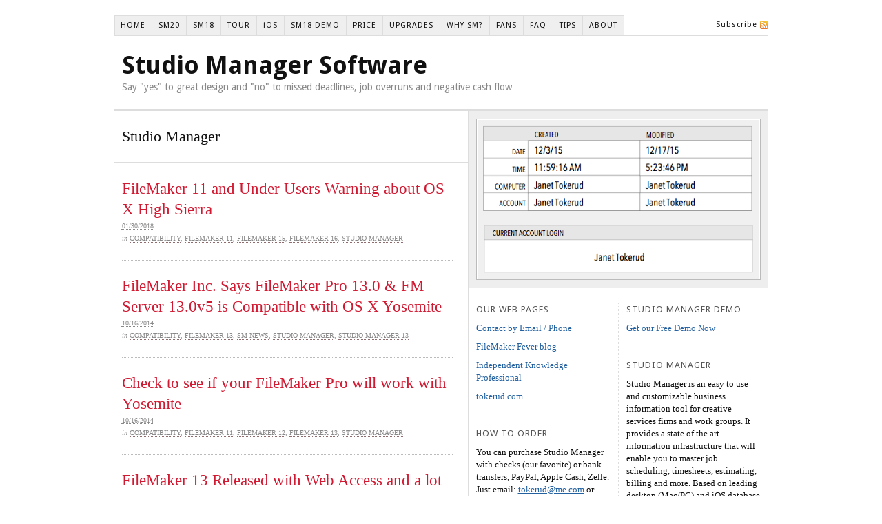

--- FILE ---
content_type: text/html; charset=UTF-8
request_url: https://studio-manager.com/category/studio-manager/
body_size: 10040
content:
<!DOCTYPE html PUBLIC "-//W3C//DTD XHTML 1.0 Strict//EN" "http://www.w3.org/TR/xhtml1/DTD/xhtml1-strict.dtd">
<html xmlns="http://www.w3.org/1999/xhtml" lang="en-US">
<head profile="http://gmpg.org/xfn/11">
<meta http-equiv="Content-Type" content="text/html; charset=UTF-8" />
<title>Studio Manager</title>
<meta name="robots" content="noodp, noydir" />
<link rel="stylesheet" href="https://studio-manager.com/wp-content/themes/thesis_186/custom/layout.css" type="text/css" media="screen, projection" />
<!--[if lte IE 8]><link rel="stylesheet" href="https://studio-manager.com/wp-content/themes/thesis_186/lib/css/ie.css" type="text/css" media="screen, projection" /><![endif]-->
<link rel="stylesheet" href="https://studio-manager.com/wp-content/themes/thesis_186/custom/custom.css" type="text/css" media="screen, projection" />
<link rel="canonical" href="https://studio-manager.com/category/studio-manager/" />
<link rel="alternate" type="application/rss+xml" title="Studio Manager Software RSS Feed" href="https://studio-manager.com/feed/" />
<link rel="pingback" href="https://studio-manager.com/xmlrpc.php" />
<link rel="EditURI" type="application/rsd+xml" title="RSD" href="https://studio-manager.com/xmlrpc.php?rsd" />
<meta name='robots' content='max-image-preview:large' />
<link rel="alternate" type="application/rss+xml" title="Studio Manager Software &raquo; Studio Manager Category Feed" href="https://studio-manager.com/category/studio-manager/feed/" />
<style id='wp-img-auto-sizes-contain-inline-css' type='text/css'>
img:is([sizes=auto i],[sizes^="auto," i]){contain-intrinsic-size:3000px 1500px}
/*# sourceURL=wp-img-auto-sizes-contain-inline-css */
</style>
<style id='wp-emoji-styles-inline-css' type='text/css'>

	img.wp-smiley, img.emoji {
		display: inline !important;
		border: none !important;
		box-shadow: none !important;
		height: 1em !important;
		width: 1em !important;
		margin: 0 0.07em !important;
		vertical-align: -0.1em !important;
		background: none !important;
		padding: 0 !important;
	}
/*# sourceURL=wp-emoji-styles-inline-css */
</style>
<style id='wp-block-library-inline-css' type='text/css'>
:root{--wp-block-synced-color:#7a00df;--wp-block-synced-color--rgb:122,0,223;--wp-bound-block-color:var(--wp-block-synced-color);--wp-editor-canvas-background:#ddd;--wp-admin-theme-color:#007cba;--wp-admin-theme-color--rgb:0,124,186;--wp-admin-theme-color-darker-10:#006ba1;--wp-admin-theme-color-darker-10--rgb:0,107,160.5;--wp-admin-theme-color-darker-20:#005a87;--wp-admin-theme-color-darker-20--rgb:0,90,135;--wp-admin-border-width-focus:2px}@media (min-resolution:192dpi){:root{--wp-admin-border-width-focus:1.5px}}.wp-element-button{cursor:pointer}:root .has-very-light-gray-background-color{background-color:#eee}:root .has-very-dark-gray-background-color{background-color:#313131}:root .has-very-light-gray-color{color:#eee}:root .has-very-dark-gray-color{color:#313131}:root .has-vivid-green-cyan-to-vivid-cyan-blue-gradient-background{background:linear-gradient(135deg,#00d084,#0693e3)}:root .has-purple-crush-gradient-background{background:linear-gradient(135deg,#34e2e4,#4721fb 50%,#ab1dfe)}:root .has-hazy-dawn-gradient-background{background:linear-gradient(135deg,#faaca8,#dad0ec)}:root .has-subdued-olive-gradient-background{background:linear-gradient(135deg,#fafae1,#67a671)}:root .has-atomic-cream-gradient-background{background:linear-gradient(135deg,#fdd79a,#004a59)}:root .has-nightshade-gradient-background{background:linear-gradient(135deg,#330968,#31cdcf)}:root .has-midnight-gradient-background{background:linear-gradient(135deg,#020381,#2874fc)}:root{--wp--preset--font-size--normal:16px;--wp--preset--font-size--huge:42px}.has-regular-font-size{font-size:1em}.has-larger-font-size{font-size:2.625em}.has-normal-font-size{font-size:var(--wp--preset--font-size--normal)}.has-huge-font-size{font-size:var(--wp--preset--font-size--huge)}.has-text-align-center{text-align:center}.has-text-align-left{text-align:left}.has-text-align-right{text-align:right}.has-fit-text{white-space:nowrap!important}#end-resizable-editor-section{display:none}.aligncenter{clear:both}.items-justified-left{justify-content:flex-start}.items-justified-center{justify-content:center}.items-justified-right{justify-content:flex-end}.items-justified-space-between{justify-content:space-between}.screen-reader-text{border:0;clip-path:inset(50%);height:1px;margin:-1px;overflow:hidden;padding:0;position:absolute;width:1px;word-wrap:normal!important}.screen-reader-text:focus{background-color:#ddd;clip-path:none;color:#444;display:block;font-size:1em;height:auto;left:5px;line-height:normal;padding:15px 23px 14px;text-decoration:none;top:5px;width:auto;z-index:100000}html :where(.has-border-color){border-style:solid}html :where([style*=border-top-color]){border-top-style:solid}html :where([style*=border-right-color]){border-right-style:solid}html :where([style*=border-bottom-color]){border-bottom-style:solid}html :where([style*=border-left-color]){border-left-style:solid}html :where([style*=border-width]){border-style:solid}html :where([style*=border-top-width]){border-top-style:solid}html :where([style*=border-right-width]){border-right-style:solid}html :where([style*=border-bottom-width]){border-bottom-style:solid}html :where([style*=border-left-width]){border-left-style:solid}html :where(img[class*=wp-image-]){height:auto;max-width:100%}:where(figure){margin:0 0 1em}html :where(.is-position-sticky){--wp-admin--admin-bar--position-offset:var(--wp-admin--admin-bar--height,0px)}@media screen and (max-width:600px){html :where(.is-position-sticky){--wp-admin--admin-bar--position-offset:0px}}

/*# sourceURL=wp-block-library-inline-css */
</style><style id='global-styles-inline-css' type='text/css'>
:root{--wp--preset--aspect-ratio--square: 1;--wp--preset--aspect-ratio--4-3: 4/3;--wp--preset--aspect-ratio--3-4: 3/4;--wp--preset--aspect-ratio--3-2: 3/2;--wp--preset--aspect-ratio--2-3: 2/3;--wp--preset--aspect-ratio--16-9: 16/9;--wp--preset--aspect-ratio--9-16: 9/16;--wp--preset--color--black: #000000;--wp--preset--color--cyan-bluish-gray: #abb8c3;--wp--preset--color--white: #ffffff;--wp--preset--color--pale-pink: #f78da7;--wp--preset--color--vivid-red: #cf2e2e;--wp--preset--color--luminous-vivid-orange: #ff6900;--wp--preset--color--luminous-vivid-amber: #fcb900;--wp--preset--color--light-green-cyan: #7bdcb5;--wp--preset--color--vivid-green-cyan: #00d084;--wp--preset--color--pale-cyan-blue: #8ed1fc;--wp--preset--color--vivid-cyan-blue: #0693e3;--wp--preset--color--vivid-purple: #9b51e0;--wp--preset--gradient--vivid-cyan-blue-to-vivid-purple: linear-gradient(135deg,rgb(6,147,227) 0%,rgb(155,81,224) 100%);--wp--preset--gradient--light-green-cyan-to-vivid-green-cyan: linear-gradient(135deg,rgb(122,220,180) 0%,rgb(0,208,130) 100%);--wp--preset--gradient--luminous-vivid-amber-to-luminous-vivid-orange: linear-gradient(135deg,rgb(252,185,0) 0%,rgb(255,105,0) 100%);--wp--preset--gradient--luminous-vivid-orange-to-vivid-red: linear-gradient(135deg,rgb(255,105,0) 0%,rgb(207,46,46) 100%);--wp--preset--gradient--very-light-gray-to-cyan-bluish-gray: linear-gradient(135deg,rgb(238,238,238) 0%,rgb(169,184,195) 100%);--wp--preset--gradient--cool-to-warm-spectrum: linear-gradient(135deg,rgb(74,234,220) 0%,rgb(151,120,209) 20%,rgb(207,42,186) 40%,rgb(238,44,130) 60%,rgb(251,105,98) 80%,rgb(254,248,76) 100%);--wp--preset--gradient--blush-light-purple: linear-gradient(135deg,rgb(255,206,236) 0%,rgb(152,150,240) 100%);--wp--preset--gradient--blush-bordeaux: linear-gradient(135deg,rgb(254,205,165) 0%,rgb(254,45,45) 50%,rgb(107,0,62) 100%);--wp--preset--gradient--luminous-dusk: linear-gradient(135deg,rgb(255,203,112) 0%,rgb(199,81,192) 50%,rgb(65,88,208) 100%);--wp--preset--gradient--pale-ocean: linear-gradient(135deg,rgb(255,245,203) 0%,rgb(182,227,212) 50%,rgb(51,167,181) 100%);--wp--preset--gradient--electric-grass: linear-gradient(135deg,rgb(202,248,128) 0%,rgb(113,206,126) 100%);--wp--preset--gradient--midnight: linear-gradient(135deg,rgb(2,3,129) 0%,rgb(40,116,252) 100%);--wp--preset--font-size--small: 13px;--wp--preset--font-size--medium: 20px;--wp--preset--font-size--large: 36px;--wp--preset--font-size--x-large: 42px;--wp--preset--spacing--20: 0.44rem;--wp--preset--spacing--30: 0.67rem;--wp--preset--spacing--40: 1rem;--wp--preset--spacing--50: 1.5rem;--wp--preset--spacing--60: 2.25rem;--wp--preset--spacing--70: 3.38rem;--wp--preset--spacing--80: 5.06rem;--wp--preset--shadow--natural: 6px 6px 9px rgba(0, 0, 0, 0.2);--wp--preset--shadow--deep: 12px 12px 50px rgba(0, 0, 0, 0.4);--wp--preset--shadow--sharp: 6px 6px 0px rgba(0, 0, 0, 0.2);--wp--preset--shadow--outlined: 6px 6px 0px -3px rgb(255, 255, 255), 6px 6px rgb(0, 0, 0);--wp--preset--shadow--crisp: 6px 6px 0px rgb(0, 0, 0);}:where(.is-layout-flex){gap: 0.5em;}:where(.is-layout-grid){gap: 0.5em;}body .is-layout-flex{display: flex;}.is-layout-flex{flex-wrap: wrap;align-items: center;}.is-layout-flex > :is(*, div){margin: 0;}body .is-layout-grid{display: grid;}.is-layout-grid > :is(*, div){margin: 0;}:where(.wp-block-columns.is-layout-flex){gap: 2em;}:where(.wp-block-columns.is-layout-grid){gap: 2em;}:where(.wp-block-post-template.is-layout-flex){gap: 1.25em;}:where(.wp-block-post-template.is-layout-grid){gap: 1.25em;}.has-black-color{color: var(--wp--preset--color--black) !important;}.has-cyan-bluish-gray-color{color: var(--wp--preset--color--cyan-bluish-gray) !important;}.has-white-color{color: var(--wp--preset--color--white) !important;}.has-pale-pink-color{color: var(--wp--preset--color--pale-pink) !important;}.has-vivid-red-color{color: var(--wp--preset--color--vivid-red) !important;}.has-luminous-vivid-orange-color{color: var(--wp--preset--color--luminous-vivid-orange) !important;}.has-luminous-vivid-amber-color{color: var(--wp--preset--color--luminous-vivid-amber) !important;}.has-light-green-cyan-color{color: var(--wp--preset--color--light-green-cyan) !important;}.has-vivid-green-cyan-color{color: var(--wp--preset--color--vivid-green-cyan) !important;}.has-pale-cyan-blue-color{color: var(--wp--preset--color--pale-cyan-blue) !important;}.has-vivid-cyan-blue-color{color: var(--wp--preset--color--vivid-cyan-blue) !important;}.has-vivid-purple-color{color: var(--wp--preset--color--vivid-purple) !important;}.has-black-background-color{background-color: var(--wp--preset--color--black) !important;}.has-cyan-bluish-gray-background-color{background-color: var(--wp--preset--color--cyan-bluish-gray) !important;}.has-white-background-color{background-color: var(--wp--preset--color--white) !important;}.has-pale-pink-background-color{background-color: var(--wp--preset--color--pale-pink) !important;}.has-vivid-red-background-color{background-color: var(--wp--preset--color--vivid-red) !important;}.has-luminous-vivid-orange-background-color{background-color: var(--wp--preset--color--luminous-vivid-orange) !important;}.has-luminous-vivid-amber-background-color{background-color: var(--wp--preset--color--luminous-vivid-amber) !important;}.has-light-green-cyan-background-color{background-color: var(--wp--preset--color--light-green-cyan) !important;}.has-vivid-green-cyan-background-color{background-color: var(--wp--preset--color--vivid-green-cyan) !important;}.has-pale-cyan-blue-background-color{background-color: var(--wp--preset--color--pale-cyan-blue) !important;}.has-vivid-cyan-blue-background-color{background-color: var(--wp--preset--color--vivid-cyan-blue) !important;}.has-vivid-purple-background-color{background-color: var(--wp--preset--color--vivid-purple) !important;}.has-black-border-color{border-color: var(--wp--preset--color--black) !important;}.has-cyan-bluish-gray-border-color{border-color: var(--wp--preset--color--cyan-bluish-gray) !important;}.has-white-border-color{border-color: var(--wp--preset--color--white) !important;}.has-pale-pink-border-color{border-color: var(--wp--preset--color--pale-pink) !important;}.has-vivid-red-border-color{border-color: var(--wp--preset--color--vivid-red) !important;}.has-luminous-vivid-orange-border-color{border-color: var(--wp--preset--color--luminous-vivid-orange) !important;}.has-luminous-vivid-amber-border-color{border-color: var(--wp--preset--color--luminous-vivid-amber) !important;}.has-light-green-cyan-border-color{border-color: var(--wp--preset--color--light-green-cyan) !important;}.has-vivid-green-cyan-border-color{border-color: var(--wp--preset--color--vivid-green-cyan) !important;}.has-pale-cyan-blue-border-color{border-color: var(--wp--preset--color--pale-cyan-blue) !important;}.has-vivid-cyan-blue-border-color{border-color: var(--wp--preset--color--vivid-cyan-blue) !important;}.has-vivid-purple-border-color{border-color: var(--wp--preset--color--vivid-purple) !important;}.has-vivid-cyan-blue-to-vivid-purple-gradient-background{background: var(--wp--preset--gradient--vivid-cyan-blue-to-vivid-purple) !important;}.has-light-green-cyan-to-vivid-green-cyan-gradient-background{background: var(--wp--preset--gradient--light-green-cyan-to-vivid-green-cyan) !important;}.has-luminous-vivid-amber-to-luminous-vivid-orange-gradient-background{background: var(--wp--preset--gradient--luminous-vivid-amber-to-luminous-vivid-orange) !important;}.has-luminous-vivid-orange-to-vivid-red-gradient-background{background: var(--wp--preset--gradient--luminous-vivid-orange-to-vivid-red) !important;}.has-very-light-gray-to-cyan-bluish-gray-gradient-background{background: var(--wp--preset--gradient--very-light-gray-to-cyan-bluish-gray) !important;}.has-cool-to-warm-spectrum-gradient-background{background: var(--wp--preset--gradient--cool-to-warm-spectrum) !important;}.has-blush-light-purple-gradient-background{background: var(--wp--preset--gradient--blush-light-purple) !important;}.has-blush-bordeaux-gradient-background{background: var(--wp--preset--gradient--blush-bordeaux) !important;}.has-luminous-dusk-gradient-background{background: var(--wp--preset--gradient--luminous-dusk) !important;}.has-pale-ocean-gradient-background{background: var(--wp--preset--gradient--pale-ocean) !important;}.has-electric-grass-gradient-background{background: var(--wp--preset--gradient--electric-grass) !important;}.has-midnight-gradient-background{background: var(--wp--preset--gradient--midnight) !important;}.has-small-font-size{font-size: var(--wp--preset--font-size--small) !important;}.has-medium-font-size{font-size: var(--wp--preset--font-size--medium) !important;}.has-large-font-size{font-size: var(--wp--preset--font-size--large) !important;}.has-x-large-font-size{font-size: var(--wp--preset--font-size--x-large) !important;}
/*# sourceURL=global-styles-inline-css */
</style>

<style id='classic-theme-styles-inline-css' type='text/css'>
/*! This file is auto-generated */
.wp-block-button__link{color:#fff;background-color:#32373c;border-radius:9999px;box-shadow:none;text-decoration:none;padding:calc(.667em + 2px) calc(1.333em + 2px);font-size:1.125em}.wp-block-file__button{background:#32373c;color:#fff;text-decoration:none}
/*# sourceURL=/wp-includes/css/classic-themes.min.css */
</style>
<link rel='stylesheet' id='wpa-css-css' href='https://studio-manager.com/wp-content/plugins/honeypot/includes/css/wpa.css?ver=2.2.05' type='text/css' media='all' />
<script type="text/javascript" src="https://studio-manager.com/wp-includes/js/jquery/jquery.min.js?ver=3.7.1" id="jquery-core-js"></script>
<script type="text/javascript" src="https://studio-manager.com/wp-includes/js/jquery/jquery-migrate.min.js?ver=3.4.1" id="jquery-migrate-js"></script>
<link rel="https://api.w.org/" href="https://studio-manager.com/wp-json/" /><link rel="alternate" title="JSON" type="application/json" href="https://studio-manager.com/wp-json/wp/v2/categories/11" /></head>
<body class="custom cat_studio-manager">
<div id="container">
<div id="page">
<ul class="menu">
<li class="tab tab-home"><a href="https://studio-manager.com">HOME</a></li>
<li class="tab tab-1"><a href="https://studio-manager.com/sm20/" title="Studio Manager 20 beta">SM20</a></li>
<li class="tab tab-2"><a href="https://studio-manager.com/studio-manager-18/" title="Studio Manager 18">SM18</a></li>
<li class="tab tab-3"><a href="https://studio-manager.com/screenshots-tour/" title="Screenshots Tour">TOUR</a></li>
<li class="tab tab-4"><a href="https://studio-manager.com/ios/" title="Studio Manager Mobile for iOS &amp; iPadOS">iOS</a></li>
<li class="tab tab-5"><a href="https://studio-manager.com/demo/" title="Demo">SM18 DEMO</a></li>
<li class="tab tab-6"><a href="https://studio-manager.com/studio-manager-pricing/" title="Studio Manager 18 Pricing">PRICE</a></li>
<li class="tab tab-7"><a href="https://studio-manager.com/upgrading-studio-manager/" title="Upgrading Studio Manager">UPGRADES</a></li>
<li class="tab tab-8"><a href="https://studio-manager.com/why-studio-manager-the-big-picture/" title="Why Studio Manager? The Big Picture">WHY SM?</a></li>
<li class="tab tab-9"><a href="https://studio-manager.com/studio-manager-fans/" title="Studio Manager Fans">FANS</a></li>
<li class="tab tab-10"><a href="https://studio-manager.com/studio-manager-faq/" title="Studio Manager FAQ">FAQ</a></li>
<li class="tab tab-11"><a href="https://studio-manager.com/studio-manager-tips/" title="Studio Manager Tips">TIPS</a></li>
<li class="tab tab-12"><a href="https://studio-manager.com/about/" title="About... Studio Manager">ABOUT</a></li>
<li class="rss"><a href="https://studio-manager.com/feed/" title="Studio Manager Software RSS Feed" rel="nofollow">Subscribe</a></li>
</ul>
	<div id="header">
		<p id="logo"><a href="https://studio-manager.com">Studio Manager Software</a></p>
		<p id="tagline">Say &quot;yes&quot; to great design and &quot;no&quot; to missed deadlines, job overruns and negative cash flow</p>
	</div>
	<div id="content_box">
		<div id="content" class="hfeed">

			<div id="archive_intro">
				<h1>Studio Manager</h1>
			</div>
			<div class="post_box top post-4604 post type-post status-publish format-standard hentry category-compatibility category-filemaker-11 category-filemaker-15 category-filemaker-16 category-studio-manager" id="post-4604">
				<div class="headline_area">
					<h2 class="entry-title"><a href="https://studio-manager.com/filemaker-11-and-under-users-warning-about-os-x-high-sierra/" rel="bookmark" title="Permanent link to FileMaker 11 and Under Users Warning about OS X High Sierra">FileMaker 11 and Under Users Warning about OS X High Sierra</a></h2>
					<p class="headline_meta"><abbr class="published" title="2018-01-30">01/30/2018</abbr></p>
					<p class="headline_meta">in <span><a href="https://studio-manager.com/category/compatibility/" rel="category tag">Compatibility</a>, <a href="https://studio-manager.com/category/filemaker-11/" rel="category tag">FileMaker 11</a>, <a href="https://studio-manager.com/category/filemaker-15/" rel="category tag">FileMaker 15</a>, <a href="https://studio-manager.com/category/filemaker-16/" rel="category tag">FileMaker 16</a>, <a href="https://studio-manager.com/category/studio-manager/" rel="category tag">Studio Manager</a></span></p>
				</div>
			</div>

			<div class="post_box post-3575 post type-post status-publish format-standard hentry category-compatibility category-filemaker-13 category-sm-news category-studio-manager category-studio-manager-13" id="post-3575">
				<div class="headline_area">
					<h2 class="entry-title"><a href="https://studio-manager.com/filemaker-inc-says-filemaker-pro-13-but-not-fm-server-13-is-compatible-with-os-x-yosemite/" rel="bookmark" title="Permanent link to FileMaker Inc. Says FileMaker Pro 13.0 &#038; FM Server 13.0v5  is Compatible with OS X Yosemite">FileMaker Inc. Says FileMaker Pro 13.0 &#038; FM Server 13.0v5  is Compatible with OS X Yosemite</a></h2>
					<p class="headline_meta"><abbr class="published" title="2014-10-16">10/16/2014</abbr></p>
					<p class="headline_meta">in <span><a href="https://studio-manager.com/category/compatibility/" rel="category tag">Compatibility</a>, <a href="https://studio-manager.com/category/filemaker-13/" rel="category tag">FileMaker 13</a>, <a href="https://studio-manager.com/category/sm-news/" rel="category tag">SM News</a>, <a href="https://studio-manager.com/category/studio-manager/" rel="category tag">Studio Manager</a>, <a href="https://studio-manager.com/category/studio-manager-13/" rel="category tag">Studio Manager 13</a></span></p>
				</div>
			</div>

			<div class="post_box post-3566 post type-post status-publish format-standard hentry category-compatibility category-filemaker-11 category-filemaker-12 category-filemaker-13 category-studio-manager" id="post-3566">
				<div class="headline_area">
					<h2 class="entry-title"><a href="https://studio-manager.com/check-to-see-if-your-filemaker-pro-will-work-with-yosemite/" rel="bookmark" title="Permanent link to Check to see if your FileMaker Pro will work with Yosemite">Check to see if your FileMaker Pro will work with Yosemite</a></h2>
					<p class="headline_meta"><abbr class="published" title="2014-10-16">10/16/2014</abbr></p>
					<p class="headline_meta">in <span><a href="https://studio-manager.com/category/compatibility/" rel="category tag">Compatibility</a>, <a href="https://studio-manager.com/category/filemaker-11/" rel="category tag">FileMaker 11</a>, <a href="https://studio-manager.com/category/filemaker-12/" rel="category tag">FileMaker 12</a>, <a href="https://studio-manager.com/category/filemaker-13/" rel="category tag">FileMaker 13</a>, <a href="https://studio-manager.com/category/studio-manager/" rel="category tag">Studio Manager</a></span></p>
				</div>
			</div>

			<div class="post_box post-3143 post type-post status-publish format-standard hentry category-compatibility category-filemaker-13 category-studio-manager category-webdirect" id="post-3143">
				<div class="headline_area">
					<h2 class="entry-title"><a href="https://studio-manager.com/filemaker-13-released-with-web-access-and-a-lot-more/" rel="bookmark" title="Permanent link to FileMaker 13 Released with Web Access and a lot More">FileMaker 13 Released with Web Access and a lot More</a></h2>
					<p class="headline_meta"><abbr class="published" title="2013-12-06">12/06/2013</abbr></p>
					<p class="headline_meta">in <span><a href="https://studio-manager.com/category/compatibility/" rel="category tag">Compatibility</a>, <a href="https://studio-manager.com/category/filemaker-13/" rel="category tag">FileMaker 13</a>, <a href="https://studio-manager.com/category/studio-manager/" rel="category tag">Studio Manager</a>, <a href="https://studio-manager.com/category/webdirect/" rel="category tag">WebDirect</a></span></p>
				</div>
			</div>

			<div class="post_box post-2650 post type-post status-publish format-standard hentry category-filemaker-12 category-new-demo category-new-version category-sm-news category-studio-manager category-studio-manager-12" id="post-2650">
				<div class="headline_area">
					<h2 class="entry-title"><a href="https://studio-manager.com/announcing-studio-manager-12-available-for-sale/" rel="bookmark" title="Permanent link to Announcing Studio Manager 12 Available for Sale">Announcing Studio Manager 12 Available for Sale</a></h2>
					<p class="headline_meta"><abbr class="published" title="2012-12-06">12/06/2012</abbr></p>
					<p class="headline_meta">in <span><a href="https://studio-manager.com/category/filemaker-12/" rel="category tag">FileMaker 12</a>, <a href="https://studio-manager.com/category/new-demo/" rel="category tag">New Demo</a>, <a href="https://studio-manager.com/category/new-version/" rel="category tag">New Version</a>, <a href="https://studio-manager.com/category/sm-news/" rel="category tag">SM News</a>, <a href="https://studio-manager.com/category/studio-manager/" rel="category tag">Studio Manager</a>, <a href="https://studio-manager.com/category/studio-manager-12/" rel="category tag">Studio Manager 12</a></span></p>
				</div>
			</div>

			<div class="post_box post-2530 post type-post status-publish format-standard hentry category-filemaker-11 category-filemaker-news category-lion category-studio-manager" id="post-2530">
				<div class="headline_area">
					<h2 class="entry-title"><a href="https://studio-manager.com/filemaker-pro-11-04-released-addresses-lion-glitches/" rel="bookmark" title="Permanent link to FileMaker Pro 11.04 Released &#8211; Addresses Lion Glitches">FileMaker Pro 11.04 Released &#8211; Addresses Lion Glitches</a></h2>
					<p class="headline_meta"><abbr class="published" title="2011-08-17">08/17/2011</abbr></p>
					<p class="headline_meta">in <span><a href="https://studio-manager.com/category/filemaker-11/" rel="category tag">FileMaker 11</a>, <a href="https://studio-manager.com/category/filemaker-news/" rel="category tag">FileMaker News</a>, <a href="https://studio-manager.com/category/lion/" rel="category tag">Lion</a>, <a href="https://studio-manager.com/category/studio-manager/" rel="category tag">Studio Manager</a></span></p>
				</div>
			</div>

			<div class="post_box post-1300 post type-post status-publish format-standard hentry category-filemaker-11 category-sm-news category-studio-manager category-studio-manager-10 category-studio-manager-11" id="post-1300">
				<div class="headline_area">
					<h2 class="entry-title"><a href="https://studio-manager.com/studio-manager-and-filemaker-11-go-good-together/" rel="bookmark" title="Permanent link to Studio Manager and FileMaker 11 Go Good Together">Studio Manager and FileMaker 11 Go Good Together</a></h2>
					<p class="headline_meta"><abbr class="published" title="2010-05-31">05/31/2010</abbr></p>
					<p class="headline_meta">in <span><a href="https://studio-manager.com/category/filemaker-11/" rel="category tag">FileMaker 11</a>, <a href="https://studio-manager.com/category/sm-news/" rel="category tag">SM News</a>, <a href="https://studio-manager.com/category/studio-manager/" rel="category tag">Studio Manager</a>, <a href="https://studio-manager.com/category/studio-manager-10/" rel="category tag">Studio Manager 10</a>, <a href="https://studio-manager.com/category/studio-manager-11/" rel="category tag">Studio Manager 11</a></span></p>
				</div>
			</div>

			<div class="post_box post-1247 post type-post status-publish format-standard hentry category-filemaker-news category-sm-news category-studio-manager category-studio-manager-10 tag-filemaker-11" id="post-1247">
				<div class="headline_area">
					<h2 class="entry-title"><a href="https://studio-manager.com/filemaker-11-is-out-what-customers-need-to-know/" rel="bookmark" title="Permanent link to FileMaker 11 is Out: What You Need to Know">FileMaker 11 is Out: What You Need to Know</a></h2>
					<p class="headline_meta"><abbr class="published" title="2010-03-09">03/09/2010</abbr></p>
					<p class="headline_meta">in <span><a href="https://studio-manager.com/category/filemaker-news/" rel="category tag">FileMaker News</a>, <a href="https://studio-manager.com/category/sm-news/" rel="category tag">SM News</a>, <a href="https://studio-manager.com/category/studio-manager/" rel="category tag">Studio Manager</a>, <a href="https://studio-manager.com/category/studio-manager-10/" rel="category tag">Studio Manager 10</a></span></p>
				</div>
			</div>

			<div class="post_box post-1157 post type-post status-publish format-standard hentry category-new-version category-sm-news category-studio-manager category-studio-manager-10" id="post-1157">
				<div class="headline_area">
					<h2 class="entry-title"><a href="https://studio-manager.com/studio-manager-10-release-today/" rel="bookmark" title="Permanent link to Studio Manager 10 Release Today">Studio Manager 10 Release Today</a></h2>
					<p class="headline_meta"><abbr class="published" title="2009-12-22">12/22/2009</abbr></p>
					<p class="headline_meta">in <span><a href="https://studio-manager.com/category/new-version/" rel="category tag">New Version</a>, <a href="https://studio-manager.com/category/sm-news/" rel="category tag">SM News</a>, <a href="https://studio-manager.com/category/studio-manager/" rel="category tag">Studio Manager</a>, <a href="https://studio-manager.com/category/studio-manager-10/" rel="category tag">Studio Manager 10</a></span></p>
				</div>
			</div>

			<div class="post_box post-1142 post type-post status-publish format-standard hentry category-new-version category-sm-news category-studio-manager category-studio-manager-10" id="post-1142">
				<div class="headline_area">
					<h2 class="entry-title"><a href="https://studio-manager.com/sm10-goes-widescreen/" rel="bookmark" title="Permanent link to SM10 Goes Widescreen">SM10 Goes Widescreen</a></h2>
					<p class="headline_meta"><abbr class="published" title="2009-12-19">12/19/2009</abbr></p>
					<p class="headline_meta">in <span><a href="https://studio-manager.com/category/new-version/" rel="category tag">New Version</a>, <a href="https://studio-manager.com/category/sm-news/" rel="category tag">SM News</a>, <a href="https://studio-manager.com/category/studio-manager/" rel="category tag">Studio Manager</a>, <a href="https://studio-manager.com/category/studio-manager-10/" rel="category tag">Studio Manager 10</a></span></p>
				</div>
			</div>

			<div class="prev_next">
				<p class="previous"><a href="https://studio-manager.com/category/studio-manager/page/2/" >&larr; Previous Entries</a></p>
			</div>

		</div>

		<div id="sidebars">
			<div id="multimedia_box" class="image_box">
				<div id="image_box">
<img class="sixteen_by_nine" src="https://studio-manager.com/wp-content/themes/thesis_186/custom/rotator/Audit_Fields.pmg.png" alt="Audit_Fields.pmg.png" />
				</div>
			</div>
			<div id="sidebar_1" class="sidebar">
				<ul class="sidebar_list">
<li class="widget widget_links" id="linkcat-19"><h3>Our Web Pages</h3>
	<ul class='xoxo blogroll'>
<li><a href="http://www.tokerud.com/contact-us/">Contact by Email / Phone</a></li>
<li><a href="http://filemakerfever.com/" rel="me" title="FileMaker Fever">FileMaker Fever blog</a></li>
<li><a href="http://janet.tokerud.com" title="Independent Knowledge Professional Blog by Janet Tokerud">Independent Knowledge Professional</a></li>
<li><a href="http://www.tokerud.com" rel="me">tokerud.com</a></li>

	</ul>
</li>
<li class="widget widget_text" id="text-7"><h3>How to Order</h3>			<div class="textwidget"><p>You can purchase Studio Manager with checks (our favorite) or bank transfers, PayPal, Apple Cash, Zelle. Just email: <a href="mailto:tokerud@me.com">tokerud@me.com</a> or give us a call. You can reach us by phone or text at our TCG iPhone: 415 789-5219.</p>
<p><em>We need to know:</em></p>
<ul style="list-style-type:circle; padding-left:24px; line-height:normal; margin-top:-10px">
<li>name, company, mailing address, phone and email</li>
<li>
number of users</li>
<ul>
</div>
		</li><li class="widget widget_text" id="text-9"><h3>Getting the Product</h3>			<div class="textwidget"><p>We deliver the full-product and User Manuals (16 mb) immediately by emailing you a dropbox download URL so you can get started without delay. We send you an invoice as a pdf for your records.</p>
</div>
		</li><li class="widget widget_text" id="text-8"><h3>Price Sampler</h3>			<div class="textwidget"><ul>
<li>$695 (single-user)</li>
<li>$1395 (4-user)</li>
<li>$2295 (10-user)</li>
<li>$3495 (20-user)</li>
<li>$4295 (30-user)</li>
<li>$9995 (Unlimited site license)</li>
</ul>
<p>See our <a href="http://studio-manager.com/studio-manager-pricing/"> Pricing</a> page for a full price schedule. See our <a href="http://studio-manager.com/upgrading-studio-manager/">Upgrades</a> page for upgrade pricing.</p>
</div>
		</li><li class="widget widget_text" id="text-11"><h3>User Manual</h3>			<div class="textwidget"><p>We sell the full 74-page install and setup guide, and 140 page user manual with all sorts of cool stuff in it for $29, but it's only for the ultra-careful buyer who has to see everything before you buy. Yes, we will credit you the $29 if you buy the product.</p>
<p>Our free downloadable PDF demo manual is designed with the sole purpose of helping you to quickly evaluate whether or not Studio Manager will work for you. The user manual is everything you might ever want to know about Studio Manager, and, of course, is included with the purchase of Studio Manager. To eliminate shipping delays, all manuals are now distributed only as PDFs. No more multi-day delays waiting for the user manual to arrive.</p>
</div>
		</li>				</ul>
			</div>
			<div id="sidebar_2" class="sidebar">
				<ul class="sidebar_list">
<li class="widget widget_links" id="linkcat-22"><h3>Studio Manager Demo</h3>
	<ul class='xoxo blogroll'>
<li><a href="http://www.studio-manager.com/form1.php" title="Free Studio Manager demo">Get our Free Demo Now</a></li>

	</ul>
</li>
<li class="widget widget_text" id="text-6"><h3>Studio Manager</h3>			<div class="textwidget"><p>Studio Manager is an easy to use and customizable business information tool for creative services firms and work groups. It provides a state of the art information infrastructure that will enable you to master job scheduling, timesheets, estimating, billing and more. Based on leading desktop (Mac/PC) and iOS database tool, FileMaker, Studio Manager will easily fit in and take on the tasks you deal with every day. Designed to be tweaked, Studio Manager, is a comprehensive yet light weight tool for creative services. We have worked with many different firms and work groups from small 1-person contractors to 100+ person work groups.</p>
</div>
		</li><li class="widget flexipages_widget" id="flexipages-2"><h3>Screenshots Tour</h3>
<ul>
	<li class="page_item page-item-21"><a href="https://studio-manager.com/screenshots-tour/billing/" title="Billing">Billing</a></li>
	<li class="page_item page-item-92"><a href="https://studio-manager.com/screenshots-tour/job-tracking/" title="Job Tracking">Job Tracking</a></li>
	<li class="page_item page-item-93"><a href="https://studio-manager.com/screenshots-tour/contact-management/" title="Contact Management">Contact Management</a></li>
	<li class="page_item page-item-95"><a href="https://studio-manager.com/screenshots-tour/marketing-and-sales/" title="Marketing & Sales">Marketing & Sales</a></li>
	<li class="page_item page-item-102"><a href="https://studio-manager.com/screenshots-tour/estimates-and-change-orders/" title="Estimating">Estimating</a></li>
	<li class="page_item page-item-105"><a href="https://studio-manager.com/screenshots-tour/estimate-options/" title="Estimate Options">Estimate Options</a></li>
	<li class="page_item page-item-107"><a href="https://studio-manager.com/screenshots-tour/scheduling/" title="Scheduling & Jobs Calendar">Scheduling & Jobs Calendar</a></li>
	<li class="page_item page-item-109"><a href="https://studio-manager.com/screenshots-tour/timesheets/" title="Timesheets">Timesheets</a></li>
	<li class="page_item page-item-111"><a href="https://studio-manager.com/screenshots-tour/mail-log/" title="Mail Log">Mail Log</a></li>
	<li class="page_item page-item-113"><a href="https://studio-manager.com/screenshots-tour/receivables/" title="Receivables">Receivables</a></li>
	<li class="page_item page-item-115"><a href="https://studio-manager.com/screenshots-tour/payables/" title="Payables">Payables</a></li>
	<li class="page_item page-item-117"><a href="https://studio-manager.com/screenshots-tour/purchase-orders/" title="Purchase Orders">Purchase Orders</a></li>
	<li class="page_item page-item-119"><a href="https://studio-manager.com/screenshots-tour/security/" title="Security">Security</a></li>
</ul>
</li><li class="widget widget_categories" id="categories-3"><h3>Topics</h3>
			<ul>
					<li class="cat-item cat-item-40"><a href="https://studio-manager.com/category/accounting/">Accounting</a> (1)
</li>
	<li class="cat-item cat-item-17"><a href="https://studio-manager.com/category/address-book-integration/">Address Book Integration</a> (1)
</li>
	<li class="cat-item cat-item-10"><a href="https://studio-manager.com/category/alert/">Alert</a> (8)
</li>
	<li class="cat-item cat-item-18"><a href="https://studio-manager.com/category/compatibility/">Compatibility</a> (20)
</li>
	<li class="cat-item cat-item-46"><a href="https://studio-manager.com/category/el-capitan/">El Capitan</a> (2)
</li>
	<li class="cat-item cat-item-24"><a href="https://studio-manager.com/category/filemaker-11/">FileMaker 11</a> (11)
</li>
	<li class="cat-item cat-item-35"><a href="https://studio-manager.com/category/filemaker-12/">FileMaker 12</a> (12)
</li>
	<li class="cat-item cat-item-41"><a href="https://studio-manager.com/category/filemaker-13/">FileMaker 13</a> (14)
</li>
	<li class="cat-item cat-item-44"><a href="https://studio-manager.com/category/filemaker-14/">FileMaker 14</a> (13)
</li>
	<li class="cat-item cat-item-49"><a href="https://studio-manager.com/category/filemaker-15/">FileMaker 15</a> (7)
</li>
	<li class="cat-item cat-item-53"><a href="https://studio-manager.com/category/filemaker-16/">FileMaker 16</a> (7)
</li>
	<li class="cat-item cat-item-58"><a href="https://studio-manager.com/category/filemaker-17/">FileMaker 17</a> (3)
</li>
	<li class="cat-item cat-item-62"><a href="https://studio-manager.com/category/filemaker-18/">FileMaker 18</a> (5)
</li>
	<li class="cat-item cat-item-72"><a href="https://studio-manager.com/category/filemaker-19/">FileMaker 19</a> (2)
</li>
	<li class="cat-item cat-item-82"><a href="https://studio-manager.com/category/filemaker-20/">FileMaker 20</a> (1)
</li>
	<li class="cat-item cat-item-85"><a href="https://studio-manager.com/category/filemaker-21/">FileMaker 21</a> (1)
</li>
	<li class="cat-item cat-item-54"><a href="https://studio-manager.com/category/filemaker-bug/">FileMaker Bug</a> (1)
</li>
	<li class="cat-item cat-item-66"><a href="https://studio-manager.com/category/filemaker-cloud/">FileMaker Cloud</a> (1)
</li>
	<li class="cat-item cat-item-25"><a href="https://studio-manager.com/category/filemaker-go/">FileMaker Go</a> (30)
</li>
	<li class="cat-item cat-item-14"><a href="https://studio-manager.com/category/filemaker-news/">FileMaker News</a> (14)
</li>
	<li class="cat-item cat-item-60"><a href="https://studio-manager.com/category/filemaker-server/">FileMaker Server</a> (1)
</li>
	<li class="cat-item cat-item-57"><a href="https://studio-manager.com/category/high-sierra/">High Sierra</a> (3)
</li>
	<li class="cat-item cat-item-16"><a href="https://studio-manager.com/category/ical-integration/">iCal Integration</a> (1)
</li>
	<li class="cat-item cat-item-38"><a href="https://studio-manager.com/category/ipad/">iPad</a> (4)
</li>
	<li class="cat-item cat-item-39"><a href="https://studio-manager.com/category/iphone/">iPhone</a> (7)
</li>
	<li class="cat-item cat-item-33"><a href="https://studio-manager.com/category/lion/">Lion</a> (4)
</li>
	<li class="cat-item cat-item-65"><a href="https://studio-manager.com/category/macos-catalina/">MacOS Catalina</a> (2)
</li>
	<li class="cat-item cat-item-59"><a href="https://studio-manager.com/category/macos-mojave/">MacOS Mojave</a> (3)
</li>
	<li class="cat-item cat-item-71"><a href="https://studio-manager.com/category/macos-monterey/">MacOS Monterey</a> (2)
</li>
	<li class="cat-item cat-item-50"><a href="https://studio-manager.com/category/macos-sierra/">macOS Sierra</a> (3)
</li>
	<li class="cat-item cat-item-37"><a href="https://studio-manager.com/category/mountain-lion/">Mountain Lion</a> (1)
</li>
	<li class="cat-item cat-item-8"><a href="https://studio-manager.com/category/new-demo/">New Demo</a> (15)
</li>
	<li class="cat-item cat-item-9"><a href="https://studio-manager.com/category/new-manual/">New Manual</a> (9)
</li>
	<li class="cat-item cat-item-7"><a href="https://studio-manager.com/category/new-version/">New Version</a> (61)
</li>
	<li class="cat-item cat-item-12"><a href="https://studio-manager.com/category/online-documentation/">Online Documentation</a> (2)
</li>
	<li class="cat-item cat-item-6"><a href="https://studio-manager.com/category/studio-manager-blog/">SM Blog</a> (2)
</li>
	<li class="cat-item cat-item-27"><a href="https://studio-manager.com/category/sm-bug-fix/">SM Bug Fix</a> (1)
</li>
	<li class="cat-item cat-item-13"><a href="https://studio-manager.com/category/sm-news/">SM News</a> (72)
</li>
	<li class="cat-item cat-item-15"><a href="https://studio-manager.com/category/sm-recognition/">SM Recognition</a> (4)
</li>
	<li class="cat-item cat-item-5"><a href="https://studio-manager.com/category/studio-manager-website/">SM Website</a> (6)
</li>
	<li class="cat-item cat-item-11 current-cat"><a aria-current="page" href="https://studio-manager.com/category/studio-manager/">Studio Manager</a> (27)
</li>
	<li class="cat-item cat-item-23"><a href="https://studio-manager.com/category/studio-manager-10/">Studio Manager 10</a> (16)
</li>
	<li class="cat-item cat-item-26"><a href="https://studio-manager.com/category/studio-manager-11/">Studio Manager 11</a> (15)
</li>
	<li class="cat-item cat-item-36"><a href="https://studio-manager.com/category/studio-manager-12/">Studio Manager 12</a> (10)
</li>
	<li class="cat-item cat-item-43"><a href="https://studio-manager.com/category/studio-manager-13/">Studio Manager 13</a> (14)
</li>
	<li class="cat-item cat-item-45"><a href="https://studio-manager.com/category/studio-manager-14/">Studio Manager 14</a> (9)
</li>
	<li class="cat-item cat-item-47"><a href="https://studio-manager.com/category/studio-manager-14-5/">Studio Manager 14.5</a> (3)
</li>
	<li class="cat-item cat-item-51"><a href="https://studio-manager.com/category/studio-manager-15/">Studio Manager 15</a> (3)
</li>
	<li class="cat-item cat-item-56"><a href="https://studio-manager.com/category/studio-manager-16/">Studio Manager 16</a> (4)
</li>
	<li class="cat-item cat-item-61"><a href="https://studio-manager.com/category/studio-manager-17/">Studio Manager 17</a> (1)
</li>
	<li class="cat-item cat-item-67"><a href="https://studio-manager.com/category/studio-manager-18/">Studio Manager 18</a> (4)
</li>
	<li class="cat-item cat-item-83"><a href="https://studio-manager.com/category/studio-manager-20/">Studio Manager 20</a> (1)
</li>
	<li class="cat-item cat-item-52"><a href="https://studio-manager.com/category/support/">Support</a> (1)
</li>
	<li class="cat-item cat-item-42"><a href="https://studio-manager.com/category/webdirect/">WebDirect</a> (1)
</li>
			</ul>

			</li><li class="widget widget_text" id="text-10"><h3>Browsers Supported</h3>			<div class="textwidget"><p>This website uses cascading style sheets and and mostly XHTML to comply with web standards. Modern web browsers support these standards well. If you can't use a modern browser, we apologize for the less than optimal graphical presentation you will experience.</p>
</div>
		</li>				</ul>
			</div>
		</div>
	</div>
	<div id="footer">
		<p>Get smart with the <a href="http://diythemes.com/thesis/">Thesis WordPress Theme</a> from DIYthemes.</p>
		<p><a href="https://studio-manager.com/wp-admin/">WordPress Admin</a></p>
<script type="speculationrules">
{"prefetch":[{"source":"document","where":{"and":[{"href_matches":"/*"},{"not":{"href_matches":["/wp-*.php","/wp-admin/*","/wp-content/uploads/*","/wp-content/*","/wp-content/plugins/*","/wp-content/themes/thesis_186/*","/*\\?(.+)"]}},{"not":{"selector_matches":"a[rel~=\"nofollow\"]"}},{"not":{"selector_matches":".no-prefetch, .no-prefetch a"}}]},"eagerness":"conservative"}]}
</script>
<script type="text/javascript" src="https://studio-manager.com/wp-content/plugins/honeypot/includes/js/wpa.js?ver=2.2.05" id="wpascript-js"></script>
<script type="text/javascript" id="wpascript-js-after">
/* <![CDATA[ */
wpa_field_info = {"wpa_field_name":"yefhum6313","wpa_field_value":734768,"wpa_add_test":"no"}
//# sourceURL=wpascript-js-after
/* ]]> */
</script>
<script id="wp-emoji-settings" type="application/json">
{"baseUrl":"https://s.w.org/images/core/emoji/17.0.2/72x72/","ext":".png","svgUrl":"https://s.w.org/images/core/emoji/17.0.2/svg/","svgExt":".svg","source":{"concatemoji":"https://studio-manager.com/wp-includes/js/wp-emoji-release.min.js?ver=6.9"}}
</script>
<script type="module">
/* <![CDATA[ */
/*! This file is auto-generated */
const a=JSON.parse(document.getElementById("wp-emoji-settings").textContent),o=(window._wpemojiSettings=a,"wpEmojiSettingsSupports"),s=["flag","emoji"];function i(e){try{var t={supportTests:e,timestamp:(new Date).valueOf()};sessionStorage.setItem(o,JSON.stringify(t))}catch(e){}}function c(e,t,n){e.clearRect(0,0,e.canvas.width,e.canvas.height),e.fillText(t,0,0);t=new Uint32Array(e.getImageData(0,0,e.canvas.width,e.canvas.height).data);e.clearRect(0,0,e.canvas.width,e.canvas.height),e.fillText(n,0,0);const a=new Uint32Array(e.getImageData(0,0,e.canvas.width,e.canvas.height).data);return t.every((e,t)=>e===a[t])}function p(e,t){e.clearRect(0,0,e.canvas.width,e.canvas.height),e.fillText(t,0,0);var n=e.getImageData(16,16,1,1);for(let e=0;e<n.data.length;e++)if(0!==n.data[e])return!1;return!0}function u(e,t,n,a){switch(t){case"flag":return n(e,"\ud83c\udff3\ufe0f\u200d\u26a7\ufe0f","\ud83c\udff3\ufe0f\u200b\u26a7\ufe0f")?!1:!n(e,"\ud83c\udde8\ud83c\uddf6","\ud83c\udde8\u200b\ud83c\uddf6")&&!n(e,"\ud83c\udff4\udb40\udc67\udb40\udc62\udb40\udc65\udb40\udc6e\udb40\udc67\udb40\udc7f","\ud83c\udff4\u200b\udb40\udc67\u200b\udb40\udc62\u200b\udb40\udc65\u200b\udb40\udc6e\u200b\udb40\udc67\u200b\udb40\udc7f");case"emoji":return!a(e,"\ud83e\u1fac8")}return!1}function f(e,t,n,a){let r;const o=(r="undefined"!=typeof WorkerGlobalScope&&self instanceof WorkerGlobalScope?new OffscreenCanvas(300,150):document.createElement("canvas")).getContext("2d",{willReadFrequently:!0}),s=(o.textBaseline="top",o.font="600 32px Arial",{});return e.forEach(e=>{s[e]=t(o,e,n,a)}),s}function r(e){var t=document.createElement("script");t.src=e,t.defer=!0,document.head.appendChild(t)}a.supports={everything:!0,everythingExceptFlag:!0},new Promise(t=>{let n=function(){try{var e=JSON.parse(sessionStorage.getItem(o));if("object"==typeof e&&"number"==typeof e.timestamp&&(new Date).valueOf()<e.timestamp+604800&&"object"==typeof e.supportTests)return e.supportTests}catch(e){}return null}();if(!n){if("undefined"!=typeof Worker&&"undefined"!=typeof OffscreenCanvas&&"undefined"!=typeof URL&&URL.createObjectURL&&"undefined"!=typeof Blob)try{var e="postMessage("+f.toString()+"("+[JSON.stringify(s),u.toString(),c.toString(),p.toString()].join(",")+"));",a=new Blob([e],{type:"text/javascript"});const r=new Worker(URL.createObjectURL(a),{name:"wpTestEmojiSupports"});return void(r.onmessage=e=>{i(n=e.data),r.terminate(),t(n)})}catch(e){}i(n=f(s,u,c,p))}t(n)}).then(e=>{for(const n in e)a.supports[n]=e[n],a.supports.everything=a.supports.everything&&a.supports[n],"flag"!==n&&(a.supports.everythingExceptFlag=a.supports.everythingExceptFlag&&a.supports[n]);var t;a.supports.everythingExceptFlag=a.supports.everythingExceptFlag&&!a.supports.flag,a.supports.everything||((t=a.source||{}).concatemoji?r(t.concatemoji):t.wpemoji&&t.twemoji&&(r(t.twemoji),r(t.wpemoji)))});
//# sourceURL=https://studio-manager.com/wp-includes/js/wp-emoji-loader.min.js
/* ]]> */
</script>
	</div>
</div>
</div>
<!--[if lte IE 8]>
<div id="ie_clear"></div>
<![endif]-->
</body>
</html>

--- FILE ---
content_type: text/css
request_url: https://studio-manager.com/wp-content/themes/thesis_186/custom/custom.css
body_size: 1393
content:
/*
File:			custom.css
Description:	Custom styles for Thesis

BASIC USAGE:

If you have enabled the custom stylesheet in the Thesis options panel, the <body> tag 
will be appended with the "custom" class, like so: <body class="custom">. You can use 
the "custom" class to override *any* CSS declarations contained in the style.css file.

For example, if you wish to change the default link color to green, you would add the 
following declarations to this file:

	.custom a, .custom a:visited { color: #090; }	<--- This makes links green
	.custom a:hover { color: #00f; }				<--- This makes links blue when you mouse over them

WHY THIS WORKS:

By using the "custom" class, you are creating more specific CSS declarations for HTML
elements. CSS styling is applied through rules of specificity, and because declarations
prepended with .custom are more specific, they get applied when the page is rendered!

More information about styling your Thesis installation using this file can be found
in the User's Guide:
	http://diythemes.com/thesis/rtfm/customizing-thesis-with-customcss/
*/

/*Studio Manager Wordpress Site Custom CSS*/

.custom .comments_closed p {
  display: none;
}

.custom .format_text a {
	text-decoration: none;
	border-bottom: 1px dotted #192f73;
	}
	
/*Custom Instruction styling*/
.custom .instruction {
	color: gray;
	font: normal 12px "Helvetica Neue", Arial, Helvetica, sans-serif;
}	
	
.custom a.post_image_link {
	border-bottom: none;	
}

/*change color of blockquote*/
.custom blockquote { 
	color: #222 ; 
	font-size: 14px;
	line-height: 130%;
}

/*change color of blockquote*/
.custom blockquote.boxed { 
	color: #222 ; 
	font-size: 14px;
	line-height: 140%;
	border: 1px dashed #7e320b; 
}

.format_text p.alert { background: #F0F6FC; border: 1px dashed #3C6694; }

/*change post headline meta data from all caps */
.custom .headline_meta abbr, .headline_meta span {
	text-transform: none;
}
	.headline_meta a { border-bottom: 1px dotted #8f6c6e; }

/*Dropcap class*/
.custom .dropcap {
	color: red;
	float: left;
	font-size: 4.8em;
	margin: .3em .2em .1em 0;
}

/*Custom h3 styling*/
.custom h3.bigborder {
	color: #111;
	font-size: 22px;
	border-top: 1px dashed #000000;
	margin-top: 0px;
	padding-top: 18px;		
	}

/*Custom li.bullet styling*/
.custom.ul.bullet{
	list-style-type: circle;
	list-style-position: inside;			
	}


/*Custom h3 styling*/
.custom h3.bigger {
	color: #111;
	font-size: 24px;
	margin-top: 0px;	
	}
	
	
/*Custom h3 styling*/
.custom h3.big {
	color: #111;
	font-size: 22px;
	margin-top: 0px;	
	}

/*Custom h3 styling*/
.custom h3.red {
	padding-top: 13px;
	border-top: 1px dashed #96c032;
	color: #D11931;
	font-size: 20px;
	margin-top: 0px;	
	}


/*Custom h3 styling*/
.custom h3.red20 {
	padding-top: 10px;
	border-top: 1px dashed #96c032;
	color: #D11931;
	font-size: 20px;
	margin-top: 0px;	
	}

/*Custom h3 styling*/
.custom h3.red18 {
	padding-top: 10px;
	border-top: 1px dashed #96c032;
	color: #D11931;
	font-size: 18px;
	margin-top: 0px;	
	}

/*Custom h3 styling*/
.custom h3.redblack18 {
	padding-top: 10px;
	border-top: 1px dashed #000000;
	color: #D11931;
	font-size: 18px;
	margin-top: 0px;	
	}

/*Custom h3 styling*/
.custom h3.black18 {
	padding-top: 10px;
	border-top: 1px dashed #000000;
	color: #000000;
	font-size: 18px;
	margin-top: 0px;	
	}

/*Custom h3 styling*/
.custom h3.StepTitle {
		padding-top: 13px;
		border-top: 1px dashed #96c032;
		color: #D11931;
		font-size: 23px;
		margin-top: 0px;	
		}	

/*Custom h4 styling*/
.custom h4.border {
	color: #111;
	font-size: 19px;
	font-weight: normal;
	border-top: 1px dashed #8f836d;
	margin-top: 0px;
	padding-top: 12px;
        padding-bottom: 9px;		
	}
	

	/*Custom h5 big red styling*/
	.custom h5.bigred {
		color: #D11931;
		font-size: 19px;
		text-transform: none;
		font-weight: normal;
		margin-top: 0px;
		padding-top: 0px;
	    padding-bottom: 0px;		
		}	
		
	/*Custom h5 red styling*/
	.custom h5.red {
			color: #D11931;
			font-size: 16px;
			text-transform: none;
			font-weight: normal;
			margin-top: 0px;
			padding-top: 9px;
		    padding-bottom: 9px;		
			}	

/*Tab Anchor Hover -- use blue*/
.custom	#tabs a:hover {
	color: #2f5a95; text-decoration: none; 
	}
	
/*Custom On-sale box I stole from DIY page*/
.custom .on_sale { 
	margin-left: 20px;
	margin-right: 40px;
        padding: 0.571em 0.786em; 
	background-color: #efefef; 
	font-size: 14px;
	line-height: 140%;
	border: 1px dashed #7e320b; 
	}
	
.menu, .menu a, .menu li ul { border-style: solid; }
	.menu a { text-transform:none; letter-spacing: 1px; }
	
.sidebar h3 { text-transform: uppercase; letter-spacing: 1px; }

/*Blog post heading color bright light blue*/
.custom .headline_area h2 a {
color: 000000;
}

.custom .headline_area h2 a {
	padding-top: 13px;

	color: #D11931;
	font-size: 23px;
	margin-top: 0px;	
	}

/*Page heading color bright light blue*/
.headline_area h1 a{
color: #000000;
}
.headline_area h1{
color: #000000;
}
.headline_meta span, .headline_meta abbr { font-style: normal; text-transform: uppercase;letter-spacing: normal; }